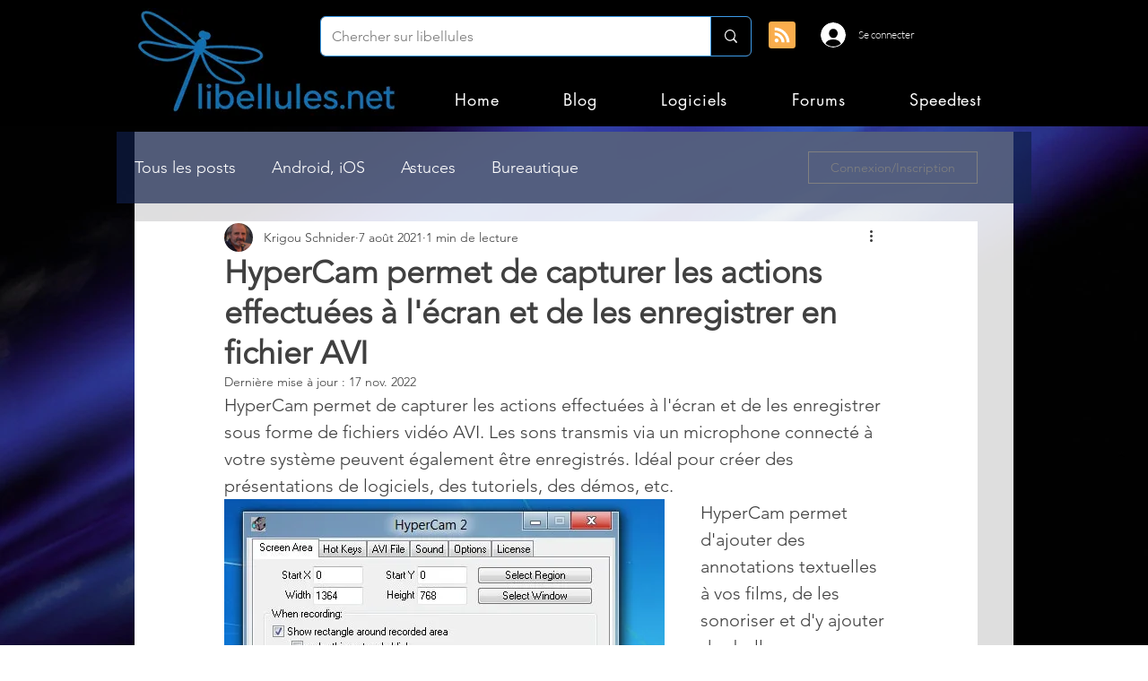

--- FILE ---
content_type: text/html; charset=utf-8
request_url: https://www.google.com/recaptcha/api2/aframe
body_size: 266
content:
<!DOCTYPE HTML><html><head><meta http-equiv="content-type" content="text/html; charset=UTF-8"></head><body><script nonce="0ypGMePtAWn_cV1g5DleHQ">/** Anti-fraud and anti-abuse applications only. See google.com/recaptcha */ try{var clients={'sodar':'https://pagead2.googlesyndication.com/pagead/sodar?'};window.addEventListener("message",function(a){try{if(a.source===window.parent){var b=JSON.parse(a.data);var c=clients[b['id']];if(c){var d=document.createElement('img');d.src=c+b['params']+'&rc='+(localStorage.getItem("rc::a")?sessionStorage.getItem("rc::b"):"");window.document.body.appendChild(d);sessionStorage.setItem("rc::e",parseInt(sessionStorage.getItem("rc::e")||0)+1);localStorage.setItem("rc::h",'1769422343551');}}}catch(b){}});window.parent.postMessage("_grecaptcha_ready", "*");}catch(b){}</script></body></html>

--- FILE ---
content_type: application/javascript; charset=utf-8
request_url: https://fundingchoicesmessages.google.com/f/AGSKWxWmu7fWsFlJXGe0dtOHn08jXmOzyZNGqXN8ZsW_WH_HHpjblndCKaxO0i-_g2MHMflcA9kHFRhuNB73FjSb_Z_DbX1KrKSWTDnipMFHjNCaPP-SJDvgDkxEeIquCi3bQ1pDHkk7aYzpsJFWEiwBe3EYUzSwnbZfojgkvKdyaNhx9onIAer8nMZLI3Y=/_-ad-text__420x80._alt/ads/.s-result-item:-abp-has(h5.s-sponsored-header)/336x280.
body_size: -1290
content:
window['2fc38879-e010-48bb-bfb3-73e37754597a'] = true;